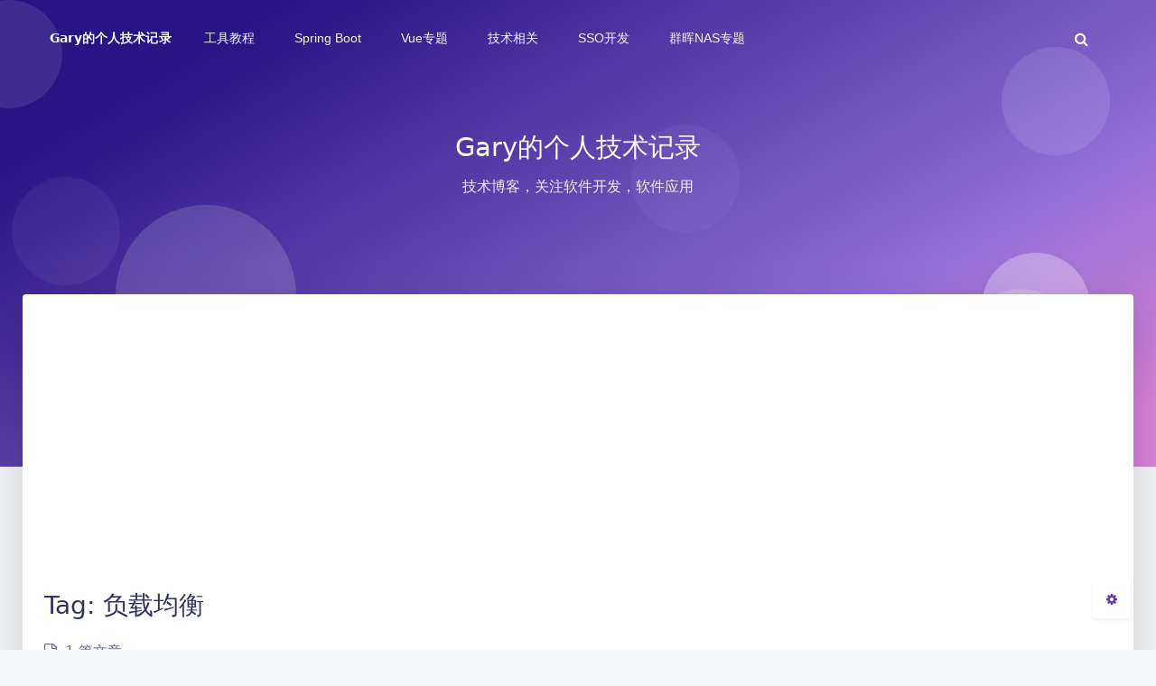

--- FILE ---
content_type: text/html; charset=UTF-8
request_url: https://fugary.com/?tag=%E8%B4%9F%E8%BD%BD%E5%9D%87%E8%A1%A1
body_size: 62488
content:
<!DOCTYPE html>
<html lang="zh-CN" class="no-js triple-column article-header-style-default ">
<head>
	<meta charset="UTF-8">
			<meta name="viewport" content="width=device-width, initial-scale=1, maximum-scale=1, user-scalable=no">
		<meta property="og:title" content="负载均衡 &#8211; Gary的个人技术记录">
	<meta property="og:type" content="article">
	<meta property="og:url" content="https://fugary.com">
	
				<meta name="keywords" content="负载均衡">
	
	
	<meta name="theme-color" content="#673bb7">
	<meta name="theme-color-rgb" content="103,59,183">
	<meta name="theme-color-origin" content="#673bb7">
	<meta name="argon-enable-custom-theme-color" content="true">


	<meta name="theme-card-radius" content="4">
	<meta name="theme-card-radius-origin" content="4">

	<meta name="theme-version" content="1.3.5">

	<link rel="profile" href="http://gmpg.org/xfn/11">
			<title>负载均衡 &#8211; Gary的个人技术记录</title>
<link rel='dns-prefetch' href='//fugary.com' />
<link rel='dns-prefetch' href='//s.w.org' />
<link rel="alternate" type="application/rss+xml" title="Gary的个人技术记录 &raquo; 负载均衡标签Feed" href="https://fugary.com/?feed=rss2&#038;tag=%e8%b4%9f%e8%bd%bd%e5%9d%87%e8%a1%a1" />
		<script type="text/javascript">
			window._wpemojiSettings = {"baseUrl":"https:\/\/s.w.org\/images\/core\/emoji\/13.0.1\/72x72\/","ext":".png","svgUrl":"https:\/\/s.w.org\/images\/core\/emoji\/13.0.1\/svg\/","svgExt":".svg","source":{"concatemoji":"https:\/\/fugary.com\/wp-includes\/js\/wp-emoji-release.min.js?ver=5.6"}};
			!function(e,a,t){var r,n,o,i,p=a.createElement("canvas"),s=p.getContext&&p.getContext("2d");function c(e,t){var a=String.fromCharCode;s.clearRect(0,0,p.width,p.height),s.fillText(a.apply(this,e),0,0);var r=p.toDataURL();return s.clearRect(0,0,p.width,p.height),s.fillText(a.apply(this,t),0,0),r===p.toDataURL()}function l(e){if(!s||!s.fillText)return!1;switch(s.textBaseline="top",s.font="600 32px Arial",e){case"flag":return!c([127987,65039,8205,9895,65039],[127987,65039,8203,9895,65039])&&(!c([55356,56826,55356,56819],[55356,56826,8203,55356,56819])&&!c([55356,57332,56128,56423,56128,56418,56128,56421,56128,56430,56128,56423,56128,56447],[55356,57332,8203,56128,56423,8203,56128,56418,8203,56128,56421,8203,56128,56430,8203,56128,56423,8203,56128,56447]));case"emoji":return!c([55357,56424,8205,55356,57212],[55357,56424,8203,55356,57212])}return!1}function d(e){var t=a.createElement("script");t.src=e,t.defer=t.type="text/javascript",a.getElementsByTagName("head")[0].appendChild(t)}for(i=Array("flag","emoji"),t.supports={everything:!0,everythingExceptFlag:!0},o=0;o<i.length;o++)t.supports[i[o]]=l(i[o]),t.supports.everything=t.supports.everything&&t.supports[i[o]],"flag"!==i[o]&&(t.supports.everythingExceptFlag=t.supports.everythingExceptFlag&&t.supports[i[o]]);t.supports.everythingExceptFlag=t.supports.everythingExceptFlag&&!t.supports.flag,t.DOMReady=!1,t.readyCallback=function(){t.DOMReady=!0},t.supports.everything||(n=function(){t.readyCallback()},a.addEventListener?(a.addEventListener("DOMContentLoaded",n,!1),e.addEventListener("load",n,!1)):(e.attachEvent("onload",n),a.attachEvent("onreadystatechange",function(){"complete"===a.readyState&&t.readyCallback()})),(r=t.source||{}).concatemoji?d(r.concatemoji):r.wpemoji&&r.twemoji&&(d(r.twemoji),d(r.wpemoji)))}(window,document,window._wpemojiSettings);
		</script>
		<style type="text/css">
img.wp-smiley,
img.emoji {
	display: inline !important;
	border: none !important;
	box-shadow: none !important;
	height: 1em !important;
	width: 1em !important;
	margin: 0 .07em !important;
	vertical-align: -0.1em !important;
	background: none !important;
	padding: 0 !important;
}
</style>
	<link rel='stylesheet' id='argon_css_merged-css'  href='https://fugary.com/wp-content/themes/argon/assets/argon_css_merged.css?ver=1.3.5' type='text/css' media='all' />
<link rel='stylesheet' id='style-css'  href='https://fugary.com/wp-content/themes/argon/style.css?ver=1.3.5' type='text/css' media='all' />
<link rel='stylesheet' id='wp-block-library-css'  href='https://fugary.com/wp-includes/css/dist/block-library/style.min.css?ver=5.6' type='text/css' media='all' />
<link rel='stylesheet' id='contact-form-7-css'  href='https://fugary.com/wp-content/plugins/contact-form-7/includes/css/styles.css?ver=5.4.2' type='text/css' media='all' />
<style id='md-style-inline-css' type='text/css'>
 
</style>
<script type='text/javascript' src='https://fugary.com/wp-content/themes/argon/assets/argon_js_merged.js?ver=1.3.5' id='argon_js_merged-js'></script>
<script type='text/javascript' src='https://fugary.com/wp-content/themes/argon/assets/js/argon.min.js?ver=1.3.5' id='argonjs-js'></script>
<link rel="https://api.w.org/" href="https://fugary.com/index.php?rest_route=/" /><link rel="alternate" type="application/json" href="https://fugary.com/index.php?rest_route=/wp/v2/tags/56" /><link rel="EditURI" type="application/rsd+xml" title="RSD" href="https://fugary.com/xmlrpc.php?rsd" />
<link rel="wlwmanifest" type="application/wlwmanifest+xml" href="https://fugary.com/wp-includes/wlwmanifest.xml" /> 
<meta name="generator" content="WordPress 5.6" />
		<script>
		document.documentElement.classList.remove("no-js");
		var argonConfig = {
			wp_path: "/",
			language: "zh_CN",
			dateFormat: "YMD",
							zoomify: false,
						pangu: "false",
							lazyload: false,
						fold_long_comments: false,
			fold_long_shuoshuo: false,
			disable_pjax: false,
			pjax_animation_durtion: 600,
			headroom: "true",
			waterflow_columns: "1",
			code_highlight: {
				enable: true,
				hide_linenumber: false,
				transparent_linenumber: false,
				break_line: false			}
		}
	</script>
	<script>
		var darkmodeAutoSwitch = "false";
		function setDarkmode(enable){
			if (enable == true){
				$("html").addClass("darkmode");
			}else{
				$("html").removeClass("darkmode");
			}
			$(window).trigger("scroll");
		}
		function toggleDarkmode(){
			if ($("html").hasClass("darkmode")){
				setDarkmode(false);
				sessionStorage.setItem("Argon_Enable_Dark_Mode", "false");
			}else{
				setDarkmode(true);
				sessionStorage.setItem("Argon_Enable_Dark_Mode", "true");
			}
		}
		if (sessionStorage.getItem("Argon_Enable_Dark_Mode") == "true"){
			setDarkmode(true);
		}
		function toggleDarkmodeByPrefersColorScheme(media){
			if (sessionStorage.getItem('Argon_Enable_Dark_Mode') == "false" || sessionStorage.getItem('Argon_Enable_Dark_Mode') == "true"){
				return;
			}
			if (media.matches){
				setDarkmode(true);
			}else{
				setDarkmode(false);
			}
		}
		function toggleDarkmodeByTime(){
			if (sessionStorage.getItem('Argon_Enable_Dark_Mode') == "false" || sessionStorage.getItem('Argon_Enable_Dark_Mode') == "true"){
				return;
			}
			let hour = new Date().getHours();
			if (hour < 7 || hour >= 22){
				setDarkmode(true);
			}else{
				setDarkmode(false);
			}
		}
		if (darkmodeAutoSwitch == 'system'){
			var darkmodeMediaQuery = window.matchMedia("(prefers-color-scheme: dark)");
			darkmodeMediaQuery.addListener(toggleDarkmodeByPrefersColorScheme);
			toggleDarkmodeByPrefersColorScheme(darkmodeMediaQuery);
		}
		if (darkmodeAutoSwitch == 'time'){
			toggleDarkmodeByTime();
		}
		if (darkmodeAutoSwitch == 'alwayson'){
			setDarkmode(true);
		}

		function toggleAmoledDarkMode(){
			$("html").toggleClass("amoled-dark");
			if ($("html").hasClass("amoled-dark")){
				localStorage.setItem("Argon_Enable_Amoled_Dark_Mode", "true");
			}else{
				localStorage.setItem("Argon_Enable_Amoled_Dark_Mode", "false");
			}
		}
		if (localStorage.getItem("Argon_Enable_Amoled_Dark_Mode") == "true"){
			$("html").addClass("amoled-dark");
		}else if (localStorage.getItem("Argon_Enable_Amoled_Dark_Mode") == "false"){
			$("html").removeClass("amoled-dark");
		}
	</script>
	<script>
		if (navigator.userAgent.indexOf("Safari") !== -1 && navigator.userAgent.indexOf("Chrome") === -1){
			$("html").addClass("using-safari");
		}
	</script>

			<script src="https://fugary.com/wp-content/themes/argon/assets/vendor/smoothscroll/smoothscroll1.js"></script>
	</head>

<script async src="https://pagead2.googlesyndication.com/pagead/js/adsbygoogle.js?client=ca-pub-4962411008693684"
     crossorigin="anonymous"></script>
<style id="themecolor_css">
		:root{
		--themecolor: #673bb7;
		--themecolor-R: 103;
		--themecolor-G: 59;
		--themecolor-B: 183;
		--themecolor-H: 261;
		--themecolor-S: 51;
		--themecolor-L: 47;
	}
</style>
<style id="theme_cardradius_css">
	:root{
		--card-radius: 4px;
	}
</style>

<body class="archive tag tag-56">
<div id="toolbar">
	<header class="header-global">
		<nav id="navbar-main" class="navbar navbar-main navbar-expand-lg navbar-transparent navbar-light bg-primary headroom--not-bottom headroom--not-top headroom--pinned">
			<div class="container">
				<button id="open_sidebar" class="navbar-toggler" type="button" aria-expanded="false" aria-label="Toggle sidebar">
					<span class="navbar-toggler-icon"></span>
				</button>
				<div class="navbar-brand mr-0">
															<a class="navbar-brand navbar-title" href="https://fugary.com">Gary的个人技术记录</a>
				</div>
				<div class="navbar-collapse collapse" id="navbar_global">
					<div class="navbar-collapse-header">
						<div class="row" style="display: none;">
							<div class="col-6 collapse-brand"></div>
							<div class="col-6 collapse-close">
								<button type="button" class="navbar-toggler" data-toggle="collapse" data-target="#navbar_global" aria-controls="navbar_global" aria-expanded="false" aria-label="Toggle navigation">
									<span></span>
									<span></span>
								</button>
							</div>
						</div>
						<div class="input-group input-group-alternative">
							<div class="input-group-prepend">
								<span class="input-group-text"><i class="fa fa-search"></i></span>
							</div>
							<input id="navbar_search_input_mobile" class="form-control" placeholder="搜索什么..." type="text" autocomplete="off">
						</div>
					</div>
					<ul class='navbar-nav navbar-nav-hover align-items-lg-center'>

										<li class='nav-item'>
											<a href='https://fugary.com/?cat=4' class='nav-link' target='' title=''>
										  		<i class='ni ni-book-bookmark d-lg-none'></i>
												<span class='nav-link-inner--text'>工具教程</span>
										  </a>
</li>

										<li class='nav-item'>
											<a href='https://fugary.com/?cat=5' class='nav-link' target='' title=''>
										  		<i class='ni ni-book-bookmark d-lg-none'></i>
												<span class='nav-link-inner--text'>Spring Boot</span>
										  </a>
</li>

										<li class='nav-item'>
											<a href='https://fugary.com/?cat=6' class='nav-link' target='' title=''>
										  		<i class='ni ni-book-bookmark d-lg-none'></i>
												<span class='nav-link-inner--text'>Vue专题</span>
										  </a>
</li>

										<li class='nav-item'>
											<a href='https://fugary.com/?cat=2' class='nav-link' target='' title=''>
										  		<i class='ni ni-book-bookmark d-lg-none'></i>
												<span class='nav-link-inner--text'>技术相关</span>
										  </a>
</li>

										<li class='nav-item'>
											<a href='https://fugary.com/?cat=7' class='nav-link' target='' title=''>
										  		<i class='ni ni-book-bookmark d-lg-none'></i>
												<span class='nav-link-inner--text'>SSO开发</span>
										  </a>
</li>

										<li class='nav-item'>
											<a href='https://fugary.com/?cat=25' class='nav-link' target='' title=''>
										  		<i class='ni ni-book-bookmark d-lg-none'></i>
												<span class='nav-link-inner--text'>群晖NAS专题</span>
										  </a>
</li></ul>					<ul class="navbar-nav align-items-lg-center ml-lg-auto">
						<li id="navbar_search_container" class="nav-item" data-toggle="modal">
							<div id="navbar_search_input_container">
								<div class="input-group input-group-alternative">
									<div class="input-group-prepend">
										<span class="input-group-text"><i class="fa fa-search"></i></span>
									</div>
									<input id="navbar_search_input" class="form-control" placeholder="搜索什么..." type="text" autocomplete="off">
								</div>
							</div>
						</li>
					</ul>
				</div>
				<div id="navbar_menu_mask" data-toggle="collapse" data-target="#navbar_global"></div>
				<button class="navbar-toggler" type="button" data-toggle="collapse" data-target="#navbar_global" aria-controls="navbar_global" aria-expanded="false" aria-label="Toggle navigation">
					<span class="navbar-toggler-icon navbar-toggler-searcg-icon"></span>
				</button>
			</div>
		</nav>
	</header>
</div>
<div class="modal fade" id="argon_search_modal" tabindex="-1" role="dialog" aria-labelledby="" aria-hidden="true">
	<div class="modal-dialog modal-dialog-centered modal-sm" role="document">
		<div class="modal-content">
			<div class="modal-header">
				<h5 class="modal-title">搜索</h5>
				<button type="button" class="close" data-dismiss="modal" aria-label="Close">
					<span aria-hidden="true">&times;</span>
				</button>
			</div>
			<div class="modal-body">
				<form id="argon_serach_form" method="get" action="https://fugary.com">
	<div class="form-group mb-3">
		<div class="input-group input-group-alternative">
			<div class="input-group-prepend">
				<span class="input-group-text"><i class="fa fa-search"></i></span>
			</div>
			<input name="s" class="form-control" placeholder="搜索什么..." type="text"  autocomplete="off" >
		</div>
	</div>
	<div class="text-center">
		<button onclick="if($('#argon_serach_form input[name=\'s\']').val() != '') {document.getElementById('argon_serach_form').submit();}" type="button" class="btn btn-primary">搜索</button>
	</div>
</form>			</div>
		</div>
	</div>
</div>
<!--Banner-->
<section id="banner" class="banner section section-lg section-shaped">
	<div class="shape shape-style-1 shape-primary">
		<span></span>
		<span></span>
		<span></span>
		<span></span>
		<span></span>
		<span></span>
		<span></span>
		<span></span>
		<span></span>
	</div>

		<div id="banner_container" class="banner-container container text-center">
					<div class="banner-title text-white"><span class="banner-title-inner">Gary的个人技术记录</span>
			<span class="banner-subtitle d-block">技术博客，关注软件开发，软件应用</span></div>
			</div>
		</section>



<div id="float_action_buttons" class="float-action-buttons fabtns-unloaded">
	<button id="fabtn_toggle_sides" class="btn btn-icon btn-neutral fabtn shadow-sm" type="button" aria-hidden="true" tooltip-move-to-left="移至左侧" tooltip-move-to-right="移至右侧">
		<span class="btn-inner--icon fabtn-show-on-right"><i class="fa fa-caret-left"></i></span>
		<span class="btn-inner--icon fabtn-show-on-left"><i class="fa fa-caret-right"></i></span>
	</button>
	<button id="fabtn_back_to_top" class="btn btn-icon btn-neutral fabtn shadow-sm" type="button" aria-label="Back To Top" tooltip="回到顶部">
		<span class="btn-inner--icon"><i class="fa fa-angle-up"></i></span>
	</button>
	<button id="fabtn_go_to_comment" class="btn btn-icon btn-neutral fabtn shadow-sm d-none" type="button"  aria-label="Comment" tooltip="评论">
		<span class="btn-inner--icon"><i class="fa fa-comment-o"></i></span>
	</button>
	<button id="fabtn_toggle_darkmode" class="btn btn-icon btn-neutral fabtn shadow-sm" type="button"  style='display: none;' aria-label="Toggle Darkmode" tooltip-darkmode="夜间模式" tooltip-blackmode="暗黑模式" tooltip-lightmode="日间模式">
		<span class="btn-inner--icon"><i class="fa fa-moon-o"></i><i class='fa fa-lightbulb-o'></i></span>
	</button>
	<button id="fabtn_toggle_blog_settings_popup" class="btn btn-icon btn-neutral fabtn shadow-sm" type="button"  aria-label="Open Blog Settings Menu" tooltip="设置">
		<span class="btn-inner--icon"><i class="fa fa-cog"></i></span>
	</button>
	<div id="fabtn_blog_settings_popup" class="card shadow-sm" style="opacity: 0;" aria-hidden="true">
		<div id="close_blog_settings"><i class="fa fa-close"></i></div>
		<div class="blog-setting-item mt-3">
			<div style="transform: translateY(-4px);"><div id="blog_setting_toggle_darkmode_and_amoledarkmode" tooltip-switch-to-darkmode="切换到夜间模式" tooltip-switch-to-blackmode="切换到暗黑模式"><span>夜间模式</span><span>暗黑模式</span></div></div>
			<div style="flex: 1;"></div>
			<label id="blog_setting_darkmode_switch" class="custom-toggle">
				<span class="custom-toggle-slider rounded-circle"></span>
			</label>
		</div>
		<div class="blog-setting-item mt-3">
			<div style="flex: 1;">字体</div>
			<div>
				<button id="blog_setting_font_sans_serif" type="button" class="blog-setting-font btn btn-outline-primary blog-setting-selector-left">Sans Serif</button><button id="blog_setting_font_serif" type="button" class="blog-setting-font btn btn-outline-primary blog-setting-selector-right">Serif</button>
			</div>
		</div>
		<div class="blog-setting-item mt-3">
			<div style="flex: 1;">阴影</div>
			<div>
				<button id="blog_setting_shadow_small" type="button" class="blog-setting-shadow btn btn-outline-primary blog-setting-selector-left">浅阴影</button><button id="blog_setting_shadow_big" type="button" class="blog-setting-shadow btn btn-outline-primary blog-setting-selector-right">深阴影</button>
			</div>
		</div>
		<div class="blog-setting-item mt-3 mb-3">
			<div style="flex: 1;">滤镜</div>
			<div id="blog_setting_filters" class="ml-3">
				<button id="blog_setting_filter_off" type="button" class="blog-setting-filter-btn ml-0" filter-name="off">关闭</button>
				<button id="blog_setting_filter_sunset" type="button" class="blog-setting-filter-btn" filter-name="sunset">日落</button>
				<button id="blog_setting_filter_darkness" type="button" class="blog-setting-filter-btn" filter-name="darkness">暗化</button>
				<button id="blog_setting_filter_grayscale" type="button" class="blog-setting-filter-btn" filter-name="grayscale">灰度</button>
			</div>
		</div>
		<div class="blog-setting-item mb-3">
			<div id="blog_setting_card_radius_to_default" style="cursor: pointer;" tooltip="恢复默认">圆角</div>
			<div style="flex: 1;margin-left: 20px;margin-right: 8px;transform: translateY(2px);">
				<div id="blog_setting_card_radius"></div>
			</div>
		</div>
					<div class="blog-setting-item mt-1 mb-3">
				<div style="flex: 1;">主题色</div>
				<div id="theme-color-picker" class="ml-3"></div>
			</div>
			</div>
	<button id="fabtn_reading_progress" class="btn btn-icon btn-neutral fabtn shadow-sm" type="button" aria-hidden="true" tooltip="阅读进度">
		<div id="fabtn_reading_progress_bar" style="width: 0%;"></div>
		<span id="fabtn_reading_progress_details">0%</span>
	</button>
</div>

<div id="content" class="site-content">

<div class="page-information-card-container">
	<div class="page-information-card card bg-gradient-secondary shadow-lg border-0">
		<div class="card-body">
			<h3 class="text-black">	Tag: <span>负载均衡</span> </h3>
						<p class="text-black mt-3 mb-0 opacity-8">
				<i class="fa fa-file-o mr-1"></i>
				1 篇文章			</p>
		</div>
	</div>
</div>

<div id="sidebar_mask"></div>
<aside id="leftbar" class="leftbar widget-area" role="complementary">
				<div id="leftbar_part1" class="widget widget_search card bg-white shadow-sm border-0">
			<div class="leftbar-banner card-body">
				<span class="leftbar-banner-title text-white">Gary的个人技术记录</span>

								
			</div>

			<ul id='leftbar_part1_menu' class='leftbar-menu'></ul>			<div class="card-body text-center leftbar-search-button">
				<button id="leftbar_search_container" class="btn btn-secondary btn-lg active btn-sm btn-block border-0" role="button">
					<i class="menu-item-icon fa fa-search mr-0"></i> 搜索					<input id="leftbar_search_input" type="text" placeholder="搜索什么..." class="form-control form-control-alternative" autocomplete="off">
				</button>
			</div>
		</div>
		<div id="leftbar_part2" class="widget widget_search card bg-white shadow-sm border-0">
			<div id="leftbar_part2_inner" class="card-body">
								<div class="nav-wrapper" style="padding-top: 5px; display:none;">
	                <ul class="nav nav-pills nav-fill" role="tablist">
												<li class="nav-item sidebar-tab-switcher">
							<a class="active show" id="leftbar_tab_overview_btn" data-toggle="tab" href="#leftbar_tab_overview" role="tab" aria-controls="leftbar_tab_overview" no-pjax>站点概览</a>
						</li>
							                </ul>
				</div>
				<div>
					<div class="tab-content" style="padding: 10px 10px 0 10px;">
												<div class="tab-pane fade text-center active show" id="leftbar_tab_overview" role="tabpanel" aria-labelledby="leftbar_tab_overview_btn">
							<div id="leftbar_overview_author_image" style="background-image: url([data-uri])" class="rounded-circle shadow-sm" alt="avatar"></div>
							<h6 id="leftbar_overview_author_name">Gary的个人技术记录</h6>
														<nav class="site-state">
								<div class="site-state-item site-state-posts">
									<a  style="cursor: default;">
										<span class="site-state-item-count">134</span>
										<span class="site-state-item-name">文章</span>
									</a>
								</div>
								<div class="site-state-item site-state-categories">
									<a data-toggle="modal" data-target="#blog_categories">
										<span class="site-state-item-count">10</span>
										<span class="site-state-item-name">分类</span>
									</a>
								</div>      
								<div class="site-state-item site-state-tags">
									<a data-toggle="modal" data-target="#blog_tags">
										<span class="site-state-item-count">150</span>
										<span class="site-state-item-name">标签</span>
									</a>
								</div>
							</nav>
														<div style='height: 20px;'></div>													</div>
											</div>
				</div>
			</div>
		</div>
</aside>
<div class="modal fade" id="blog_categories" tabindex="-1" role="dialog" aria-labelledby="" aria-hidden="true">
	<div class="modal-dialog modal-dialog-centered">
		<div class="modal-content">
			<div class="modal-header">
				<h5 class="modal-title">分类</h5>
				<button type="button" class="close" data-dismiss="modal" aria-label="Close">
					<span aria-hidden="true">&times;</span>
				</button>
			</div>
			<div class="modal-body">
				<a href=https://fugary.com/?cat=107 class='badge badge-secondary tag'>ChatGPT <span class='tag-num'>12</span></a><a href=https://fugary.com/?cat=5 class='badge badge-secondary tag'>Spring Boot <span class='tag-num'>14</span></a><a href=https://fugary.com/?cat=7 class='badge badge-secondary tag'>SSO开发 <span class='tag-num'>4</span></a><a href=https://fugary.com/?cat=6 class='badge badge-secondary tag'>Vue专题 <span class='tag-num'>18</span></a><a href=https://fugary.com/?cat=1 class='badge badge-secondary tag'>其他分类 <span class='tag-num'>6</span></a><a href=https://fugary.com/?cat=3 class='badge badge-secondary tag'>分布式事务 <span class='tag-num'>1</span></a><a href=https://fugary.com/?cat=4 class='badge badge-secondary tag'>工具教程 <span class='tag-num'>53</span></a><a href=https://fugary.com/?cat=14 class='badge badge-secondary tag'>技术工具 <span class='tag-num'>25</span></a><a href=https://fugary.com/?cat=2 class='badge badge-secondary tag'>技术相关 <span class='tag-num'>21</span></a><a href=https://fugary.com/?cat=25 class='badge badge-secondary tag'>群晖NAS专题 <span class='tag-num'>26</span></a>			</div>
		</div>
	</div>
</div>
<div class="modal fade" id="blog_tags" tabindex="-1" role="dialog" aria-labelledby="" aria-hidden="true">
	<div class="modal-dialog modal-dialog-centered">
		<div class="modal-content">
			<div class="modal-header">
				<h5 class="modal-title">标签</h5>
				<button type="button" class="close" data-dismiss="modal" aria-label="Close">
					<span aria-hidden="true">&times;</span>
				</button>
			</div>
			<div class="modal-body">
				<a href=https://fugary.com/?tag=403 class='badge badge-secondary tag'>403 <span class='tag-num'>1</span></a><a href=https://fugary.com/?tag=ai class='badge badge-secondary tag'>AI <span class='tag-num'>1</span></a><a href=https://fugary.com/?tag=ai%e7%bb%98%e5%9b%be class='badge badge-secondary tag'>AI绘图 <span class='tag-num'>1</span></a><a href=https://fugary.com/?tag=alist class='badge badge-secondary tag'>alist <span class='tag-num'>4</span></a><a href=https://fugary.com/?tag=aliyun class='badge badge-secondary tag'>aliyun <span class='tag-num'>1</span></a><a href=https://fugary.com/?tag=aliyundrive class='badge badge-secondary tag'>aliyundrive <span class='tag-num'>1</span></a><a href=https://fugary.com/?tag=android class='badge badge-secondary tag'>android <span class='tag-num'>7</span></a><a href=https://fugary.com/?tag=android-sdk class='badge badge-secondary tag'>android sdk <span class='tag-num'>1</span></a><a href=https://fugary.com/?tag=api class='badge badge-secondary tag'>API <span class='tag-num'>1</span></a><a href=https://fugary.com/?tag=box class='badge badge-secondary tag'>box <span class='tag-num'>1</span></a><a href=https://fugary.com/?tag=build-gradle class='badge badge-secondary tag'>build.gradle <span class='tag-num'>1</span></a><a href=https://fugary.com/?tag=cache class='badge badge-secondary tag'>cache <span class='tag-num'>1</span></a><a href=https://fugary.com/?tag=caffeine class='badge badge-secondary tag'>caffeine <span class='tag-num'>1</span></a><a href=https://fugary.com/?tag=calibre class='badge badge-secondary tag'>calibre <span class='tag-num'>5</span></a><a href=https://fugary.com/?tag=calibre-douban class='badge badge-secondary tag'>calibre-douban <span class='tag-num'>1</span></a><a href=https://fugary.com/?tag=calibre-web class='badge badge-secondary tag'>calibre-web <span class='tag-num'>3</span></a><a href=https://fugary.com/?tag=chatgpt class='badge badge-secondary tag'>ChatGPT <span class='tag-num'>8</span></a><a href=https://fugary.com/?tag=chrome class='badge badge-secondary tag'>chrome <span class='tag-num'>1</span></a><a href=https://fugary.com/?tag=claude class='badge badge-secondary tag'>Claude <span class='tag-num'>1</span></a><a href=https://fugary.com/?tag=cloud-sync class='badge badge-secondary tag'>Cloud Sync <span class='tag-num'>1</span></a><a href=https://fugary.com/?tag=clouddrive class='badge badge-secondary tag'>CloudDrive <span class='tag-num'>2</span></a><a href=https://fugary.com/?tag=codepush class='badge badge-secondary tag'>codepush <span class='tag-num'>1</span></a><a href=https://fugary.com/?tag=cordova class='badge badge-secondary tag'>cordova <span class='tag-num'>5</span></a><a href=https://fugary.com/?tag=dark class='badge badge-secondary tag'>dark <span class='tag-num'>1</span></a><a href=https://fugary.com/?tag=docker class='badge badge-secondary tag'>docker <span class='tag-num'>6</span></a><a href=https://fugary.com/?tag=douban class='badge badge-secondary tag'>douban <span class='tag-num'>5</span></a><a href=https://fugary.com/?tag=easy-captcha class='badge badge-secondary tag'>easy-captcha <span class='tag-num'>1</span></a><a href=https://fugary.com/?tag=ecmascript class='badge badge-secondary tag'>ECMAScript <span class='tag-num'>1</span></a><a href=https://fugary.com/?tag=element-plus class='badge badge-secondary tag'>element-plus <span class='tag-num'>4</span></a><a href=https://fugary.com/?tag=emby class='badge badge-secondary tag'>emby <span class='tag-num'>1</span></a><a href=https://fugary.com/?tag=es6 class='badge badge-secondary tag'>ES6 <span class='tag-num'>2</span></a><a href=https://fugary.com/?tag=file_version_info-txt class='badge badge-secondary tag'>file_version_info.txt <span class='tag-num'>1</span></a><a href=https://fugary.com/?tag=freessl class='badge badge-secondary tag'>freessl <span class='tag-num'>1</span></a><a href=https://fugary.com/?tag=gitee class='badge badge-secondary tag'>gitee <span class='tag-num'>2</span></a><a href=https://fugary.com/?tag=github class='badge badge-secondary tag'>github <span class='tag-num'>2</span></a><a href=https://fugary.com/?tag=gitlab class='badge badge-secondary tag'>gitlab <span class='tag-num'>4</span></a><a href=https://fugary.com/?tag=go class='badge badge-secondary tag'>go <span class='tag-num'>1</span></a><a href=https://fugary.com/?tag=gpt-4 class='badge badge-secondary tag'>GPT-4 <span class='tag-num'>1</span></a><a href=https://fugary.com/?tag=gui class='badge badge-secondary tag'>GUI <span class='tag-num'>1</span></a><a href=https://fugary.com/?tag=icon class='badge badge-secondary tag'>icon <span class='tag-num'>1</span></a><a href=https://fugary.com/?tag=idea class='badge badge-secondary tag'>idea <span class='tag-num'>1</span></a><a href=https://fugary.com/?tag=imap class='badge badge-secondary tag'>imap <span class='tag-num'>1</span></a><a href=https://fugary.com/?tag=inspect class='badge badge-secondary tag'>inspect <span class='tag-num'>1</span></a><a href=https://fugary.com/?tag=ios class='badge badge-secondary tag'>iOS <span class='tag-num'>2</span></a><a href=https://fugary.com/?tag=istoreos class='badge badge-secondary tag'>iStoreOS <span class='tag-num'>2</span></a><a href=https://fugary.com/?tag=itunes%e5%a4%87%e4%bb%bd class='badge badge-secondary tag'>iTunes备份 <span class='tag-num'>1</span></a><a href=https://fugary.com/?tag=jasypt class='badge badge-secondary tag'>jasypt <span class='tag-num'>1</span></a><a href=https://fugary.com/?tag=java class='badge badge-secondary tag'>java <span class='tag-num'>2</span></a><a href=https://fugary.com/?tag=javafx class='badge badge-secondary tag'>JavaFX <span class='tag-num'>1</span></a><a href=https://fugary.com/?tag=javascript class='badge badge-secondary tag'>javascript <span class='tag-num'>1</span></a><a href=https://fugary.com/?tag=jdk class='badge badge-secondary tag'>jdk <span class='tag-num'>1</span></a><a href=https://fugary.com/?tag=joplin class='badge badge-secondary tag'>joplin <span class='tag-num'>1</span></a><a href=https://fugary.com/?tag=joplin-server class='badge badge-secondary tag'>joplin server <span class='tag-num'>1</span></a><a href=https://fugary.com/?tag=jpush class='badge badge-secondary tag'>jpush <span class='tag-num'>2</span></a><a href=https://fugary.com/?tag=jupyter class='badge badge-secondary tag'>Jupyter <span class='tag-num'>1</span></a><a href=https://fugary.com/?tag=kaptcha class='badge badge-secondary tag'>kaptcha <span class='tag-num'>1</span></a><a href=https://fugary.com/?tag=keepalive class='badge badge-secondary tag'>keepalive <span class='tag-num'>2</span></a><a href=https://fugary.com/?tag=logback class='badge badge-secondary tag'>logback <span class='tag-num'>1</span></a><a href=https://fugary.com/?tag=material class='badge badge-secondary tag'>material <span class='tag-num'>1</span></a><a href=https://fugary.com/?tag=maven class='badge badge-secondary tag'>maven <span class='tag-num'>1</span></a><a href=https://fugary.com/?tag=midjourney class='badge badge-secondary tag'>Midjourney <span class='tag-num'>1</span></a><a href=https://fugary.com/?tag=mock class='badge badge-secondary tag'>mock <span class='tag-num'>1</span></a><a href=https://fugary.com/?tag=mysql class='badge badge-secondary tag'>mysql <span class='tag-num'>3</span></a><a href=https://fugary.com/?tag=nacos class='badge badge-secondary tag'>nacos <span class='tag-num'>2</span></a><a href=https://fugary.com/?tag=nas class='badge badge-secondary tag'>nas <span class='tag-num'>6</span></a><a href=https://fugary.com/?tag=nat-dev class='badge badge-secondary tag'>NAT.DEV <span class='tag-num'>1</span></a><a href=https://fugary.com/?tag=nginx class='badge badge-secondary tag'>nginx <span class='tag-num'>3</span></a><a href=https://fugary.com/?tag=oauth2 class='badge badge-secondary tag'>oauth2 <span class='tag-num'>1</span></a><a href=https://fugary.com/?tag=object-defineproperty class='badge badge-secondary tag'>Object.defineProperty <span class='tag-num'>1</span></a><a href=https://fugary.com/?tag=office365 class='badge badge-secondary tag'>office365 <span class='tag-num'>1</span></a><a href=https://fugary.com/?tag=openapi class='badge badge-secondary tag'>OpenAPI <span class='tag-num'>1</span></a><a href=https://fugary.com/?tag=openapi-generator class='badge badge-secondary tag'>OpenAPI Generator <span class='tag-num'>1</span></a><a href=https://fugary.com/?tag=openclash class='badge badge-secondary tag'>OpenClash <span class='tag-num'>2</span></a><a href=https://fugary.com/?tag=openwrt class='badge badge-secondary tag'>OpenWrt <span class='tag-num'>1</span></a><a href=https://fugary.com/?tag=outlook class='badge badge-secondary tag'>outlook <span class='tag-num'>1</span></a><a href=https://fugary.com/?tag=picgo class='badge badge-secondary tag'>picgo <span class='tag-num'>3</span></a><a href=https://fugary.com/?tag=pinia class='badge badge-secondary tag'>pinia <span class='tag-num'>1</span></a><a href=https://fugary.com/?tag=plugin class='badge badge-secondary tag'>plugin <span class='tag-num'>3</span></a><a href=https://fugary.com/?tag=proxy class='badge badge-secondary tag'>Proxy <span class='tag-num'>1</span></a><a href=https://fugary.com/?tag=pyinstaller class='badge badge-secondary tag'>pyinstaller <span class='tag-num'>2</span></a><a href=https://fugary.com/?tag=python class='badge badge-secondary tag'>Python <span class='tag-num'>3</span></a><a href=https://fugary.com/?tag=rabbitmq class='badge badge-secondary tag'>rabbitmq <span class='tag-num'>1</span></a><a href=https://fugary.com/?tag=redis class='badge badge-secondary tag'>redis <span class='tag-num'>4</span></a><a href=https://fugary.com/?tag=redisinsight class='badge badge-secondary tag'>RedisInsight <span class='tag-num'>1</span></a><a href=https://fugary.com/?tag=registry class='badge badge-secondary tag'>registry <span class='tag-num'>1</span></a><a href=https://fugary.com/?tag=service-registry class='badge badge-secondary tag'>Service Registry <span class='tag-num'>1</span></a><a href=https://fugary.com/?tag=slack class='badge badge-secondary tag'>Slack <span class='tag-num'>1</span></a><a href=https://fugary.com/?tag=smtp class='badge badge-secondary tag'>smtp <span class='tag-num'>1</span></a><a href=https://fugary.com/?tag=spring-boot class='badge badge-secondary tag'>spring boot <span class='tag-num'>5</span></a><a href=https://fugary.com/?tag=springboot class='badge badge-secondary tag'>springboot <span class='tag-num'>4</span></a><a href=https://fugary.com/?tag=sso class='badge badge-secondary tag'>sso <span class='tag-num'>1</span></a><a href=https://fugary.com/?tag=swagger class='badge badge-secondary tag'>swagger <span class='tag-num'>2</span></a><a href=https://fugary.com/?tag=swagger-generator class='badge badge-secondary tag'>Swagger Generator <span class='tag-num'>1</span></a><a href=https://fugary.com/?tag=tkinter class='badge badge-secondary tag'>tkinter <span class='tag-num'>1</span></a><a href=https://fugary.com/?tag=tomcat class='badge badge-secondary tag'>tomcat <span class='tag-num'>1</span></a><a href=https://fugary.com/?tag=tqdm class='badge badge-secondary tag'>tqdm <span class='tag-num'>1</span></a><a href=https://fugary.com/?tag=typroa class='badge badge-secondary tag'>typroa <span class='tag-num'>1</span></a><a href=https://fugary.com/?tag=ui class='badge badge-secondary tag'>ui <span class='tag-num'>1</span></a><a href=https://fugary.com/?tag=usedark class='badge badge-secondary tag'>useDark <span class='tag-num'>1</span></a><a href=https://fugary.com/?tag=utools class='badge badge-secondary tag'>utools <span class='tag-num'>1</span></a><a href=https://fugary.com/?tag=vagrant class='badge badge-secondary tag'>vagrant <span class='tag-num'>1</span></a><a href=https://fugary.com/?tag=video-station class='badge badge-secondary tag'>video station <span class='tag-num'>1</span></a><a href=https://fugary.com/?tag=vnode class='badge badge-secondary tag'>VNode <span class='tag-num'>1</span></a><a href=https://fugary.com/?tag=vue class='badge badge-secondary tag'>vue <span class='tag-num'>10</span></a><a href=https://fugary.com/?tag=vue2 class='badge badge-secondary tag'>Vue2 <span class='tag-num'>1</span></a><a href=https://fugary.com/?tag=vue3 class='badge badge-secondary tag'>Vue3 <span class='tag-num'>3</span></a><a href=https://fugary.com/?tag=vueuse class='badge badge-secondary tag'>vueuse <span class='tag-num'>3</span></a><a href=https://fugary.com/?tag=webdav class='badge badge-secondary tag'>WebDAV <span class='tag-num'>4</span></a><a href=https://fugary.com/?tag=windows10 class='badge badge-secondary tag'>windows10 <span class='tag-num'>2</span></a><a href=https://fugary.com/?tag=windows11 class='badge badge-secondary tag'>Windows11 <span class='tag-num'>1</span></a><a href=https://fugary.com/?tag=xiaoya class='badge badge-secondary tag'>xiaoya <span class='tag-num'>2</span></a><a href=https://fugary.com/?tag=xicons class='badge badge-secondary tag'>xicons <span class='tag-num'>1</span></a><a href=https://fugary.com/?tag=z-library class='badge badge-secondary tag'>z-library <span class='tag-num'>2</span></a><a href=https://fugary.com/?tag=zlibrary class='badge badge-secondary tag'>zlibrary <span class='tag-num'>2</span></a><a href=https://fugary.com/?tag=zookeeper class='badge badge-secondary tag'>zookeeper <span class='tag-num'>1</span></a><a href=https://fugary.com/?tag=%e4%ba%a4%e6%8d%a2%e5%8f%98%e9%87%8f class='badge badge-secondary tag'>交换变量 <span class='tag-num'>1</span></a><a href=https://fugary.com/?tag=%e5%85%8d%e8%b4%b9%e8%af%81%e4%b9%a6 class='badge badge-secondary tag'>免费证书 <span class='tag-num'>1</span></a><a href=https://fugary.com/?tag=%e5%85%ac%e4%bc%97%e5%8f%b7 class='badge badge-secondary tag'>公众号 <span class='tag-num'>1</span></a><a href=https://fugary.com/?tag=%e5%8f%8d%e5%90%91%e4%bb%a3%e7%90%86 class='badge badge-secondary tag'>反向代理 <span class='tag-num'>1</span></a><a href=https://fugary.com/?tag=%e5%8f%af%e8%a7%86%e5%8c%96 class='badge badge-secondary tag'>可视化 <span class='tag-num'>1</span></a><a href=https://fugary.com/?tag=%e5%93%8d%e5%ba%94%e5%bc%8f%e5%8e%9f%e7%90%86 class='badge badge-secondary tag'>响应式原理 <span class='tag-num'>1</span></a><a href=https://fugary.com/?tag=%e5%9b%bd%e9%99%85%e5%8c%96 class='badge badge-secondary tag'>国际化 <span class='tag-num'>1</span></a><a href=https://fugary.com/?tag=%e5%9b%be%e5%ba%8a class='badge badge-secondary tag'>图床 <span class='tag-num'>2</span></a><a href=https://fugary.com/?tag=%e5%a4%9atab class='badge badge-secondary tag'>多tab <span class='tag-num'>1</span></a><a href=https://fugary.com/?tag=%e5%af%86%e7%a0%81 class='badge badge-secondary tag'>密码 <span class='tag-num'>1</span></a><a href=https://fugary.com/?tag=%e5%b0%8f%e9%9b%85 class='badge badge-secondary tag'>小雅 <span class='tag-num'>2</span></a><a href=https://fugary.com/?tag=%e5%be%ae%e4%bf%a1 class='badge badge-secondary tag'>微信 <span class='tag-num'>1</span></a><a href=https://fugary.com/?tag=%e5%be%ae%e6%9c%8d%e5%8a%a1 class='badge badge-secondary tag'>微服务 <span class='tag-num'>1</span></a><a href=https://fugary.com/?tag=%e6%89%93%e5%8c%85 class='badge badge-secondary tag'>打包 <span class='tag-num'>1</span></a><a href=https://fugary.com/?tag=%e6%8a%80%e5%b7%a7 class='badge badge-secondary tag'>技巧 <span class='tag-num'>1</span></a><a href=https://fugary.com/?tag=%e6%8e%a8%e9%80%81 class='badge badge-secondary tag'>推送 <span class='tag-num'>1</span></a><a href=https://fugary.com/?tag=%e6%96%b0%e5%bb%ba%e6%96%87%e4%bb%b6%e5%a4%b9 class='badge badge-secondary tag'>新建文件夹 <span class='tag-num'>1</span></a><a href=https://fugary.com/?tag=%e6%97%81%e8%b7%af%e7%94%b1 class='badge badge-secondary tag'>旁路由 <span class='tag-num'>2</span></a><a href=https://fugary.com/?tag=%e6%b3%a8%e5%86%8c class='badge badge-secondary tag'>注册 <span class='tag-num'>1</span></a><a href=https://fugary.com/?tag=%e6%b3%a8%e5%86%8c%e4%b8%ad%e5%bf%83 class='badge badge-secondary tag'>注册中心 <span class='tag-num'>2</span></a><a href=https://fugary.com/?tag=%e6%b6%88%e6%81%af%e9%98%9f%e5%88%97 class='badge badge-secondary tag'>消息队列 <span class='tag-num'>1</span></a><a href=https://fugary.com/?tag=%e7%8a%b6%e6%80%81%e7%ae%a1%e7%90%86 class='badge badge-secondary tag'>状态管理 <span class='tag-num'>1</span></a><a href=https://fugary.com/?tag=%e7%bb%84%e4%bb%b6%e5%90%8d%e7%a7%b0 class='badge badge-secondary tag'>组件名称 <span class='tag-num'>1</span></a><a href=https://fugary.com/?tag=%e7%bb%84%e5%90%88%e5%bc%8fapi class='badge badge-secondary tag'>组合式API <span class='tag-num'>1</span></a><a href=https://fugary.com/?tag=%e7%be%a4%e6%99%96 class='badge badge-secondary tag'>群晖 <span class='tag-num'>5</span></a><a href=https://fugary.com/?tag=%e7%be%a4%e6%99%96nas class='badge badge-secondary tag'>群晖NAS <span class='tag-num'>4</span></a><a href=https://fugary.com/?tag=%e8%87%aa%e5%8a%a8%e6%9b%b4%e6%96%b0 class='badge badge-secondary tag'>自动更新 <span class='tag-num'>1</span></a><a href=https://fugary.com/?tag=%e8%af%81%e4%b9%a6 class='badge badge-secondary tag'>证书 <span class='tag-num'>1</span></a><a href=https://fugary.com/?tag=%e8%b4%9f%e8%bd%bd%e5%9d%87%e8%a1%a1 class='badge badge-secondary tag'>负载均衡 <span class='tag-num'>1</span></a><a href=https://fugary.com/?tag=%e8%b4%a6%e5%8f%b7 class='badge badge-secondary tag'>账号 <span class='tag-num'>1</span></a><a href=https://fugary.com/?tag=%e8%b6%85%e8%b6%8a%e7%be%8e%e5%9b%bd class='badge badge-secondary tag'>超越美国 <span class='tag-num'>1</span></a><a href=https://fugary.com/?tag=%e9%85%8d%e7%bd%ae%e4%b8%ad%e5%bf%83 class='badge badge-secondary tag'>配置中心 <span class='tag-num'>2</span></a><a href=https://fugary.com/?tag=%e9%98%bf%e9%87%8c%e4%ba%91%e7%9b%98 class='badge badge-secondary tag'>阿里云盘 <span class='tag-num'>1</span></a><a href=https://fugary.com/?tag=%e9%9b%86%e7%be%a4 class='badge badge-secondary tag'>集群 <span class='tag-num'>1</span></a><a href=https://fugary.com/?tag=%e9%aa%8c%e8%af%81%e7%a0%81 class='badge badge-secondary tag'>验证码 <span class='tag-num'>1</span></a>			</div>
		</div>
	</div>
</div>
<aside id="rightbar" class="rightbar widget-area" role="complementary"><div id="categories-3" class="widget widget_categories card shadow-sm bg-white border-0"><h6 class="font-weight-bold text-black">分类目录</h6>
			<ul>
					<li class="cat-item cat-item-107"><a href="https://fugary.com/?cat=107">ChatGPT</a>
</li>
	<li class="cat-item cat-item-5"><a href="https://fugary.com/?cat=5">Spring Boot</a>
</li>
	<li class="cat-item cat-item-7"><a href="https://fugary.com/?cat=7">SSO开发</a>
</li>
	<li class="cat-item cat-item-6"><a href="https://fugary.com/?cat=6">Vue专题</a>
</li>
	<li class="cat-item cat-item-1"><a href="https://fugary.com/?cat=1">其他分类</a>
</li>
	<li class="cat-item cat-item-3"><a href="https://fugary.com/?cat=3">分布式事务</a>
</li>
	<li class="cat-item cat-item-4"><a href="https://fugary.com/?cat=4">工具教程</a>
</li>
	<li class="cat-item cat-item-14"><a href="https://fugary.com/?cat=14">技术工具</a>
</li>
	<li class="cat-item cat-item-2"><a href="https://fugary.com/?cat=2">技术相关</a>
</li>
	<li class="cat-item cat-item-25"><a href="https://fugary.com/?cat=25">群晖NAS专题</a>
</li>
			</ul>

			</div><div id="archives-3" class="widget widget_archive card shadow-sm bg-white border-0"><h6 class="font-weight-bold text-black">文章归档</h6>
			<ul>
					<li><a href='https://fugary.com/?m=202510'>2025年十月</a></li>
	<li><a href='https://fugary.com/?m=202504'>2025年四月</a></li>
	<li><a href='https://fugary.com/?m=202412'>2024年十二月</a></li>
	<li><a href='https://fugary.com/?m=202410'>2024年十月</a></li>
	<li><a href='https://fugary.com/?m=202408'>2024年八月</a></li>
	<li><a href='https://fugary.com/?m=202407'>2024年七月</a></li>
	<li><a href='https://fugary.com/?m=202406'>2024年六月</a></li>
	<li><a href='https://fugary.com/?m=202404'>2024年四月</a></li>
	<li><a href='https://fugary.com/?m=202402'>2024年二月</a></li>
	<li><a href='https://fugary.com/?m=202401'>2024年一月</a></li>
	<li><a href='https://fugary.com/?m=202309'>2023年九月</a></li>
	<li><a href='https://fugary.com/?m=202307'>2023年七月</a></li>
	<li><a href='https://fugary.com/?m=202306'>2023年六月</a></li>
	<li><a href='https://fugary.com/?m=202305'>2023年五月</a></li>
	<li><a href='https://fugary.com/?m=202304'>2023年四月</a></li>
	<li><a href='https://fugary.com/?m=202303'>2023年三月</a></li>
	<li><a href='https://fugary.com/?m=202302'>2023年二月</a></li>
	<li><a href='https://fugary.com/?m=202301'>2023年一月</a></li>
	<li><a href='https://fugary.com/?m=202212'>2022年十二月</a></li>
	<li><a href='https://fugary.com/?m=202209'>2022年九月</a></li>
	<li><a href='https://fugary.com/?m=202207'>2022年七月</a></li>
	<li><a href='https://fugary.com/?m=202204'>2022年四月</a></li>
	<li><a href='https://fugary.com/?m=202203'>2022年三月</a></li>
	<li><a href='https://fugary.com/?m=202201'>2022年一月</a></li>
	<li><a href='https://fugary.com/?m=202112'>2021年十二月</a></li>
	<li><a href='https://fugary.com/?m=202111'>2021年十一月</a></li>
	<li><a href='https://fugary.com/?m=202110'>2021年十月</a></li>
	<li><a href='https://fugary.com/?m=202109'>2021年九月</a></li>
	<li><a href='https://fugary.com/?m=202108'>2021年八月</a></li>
	<li><a href='https://fugary.com/?m=202107'>2021年七月</a></li>
	<li><a href='https://fugary.com/?m=202106'>2021年六月</a></li>
	<li><a href='https://fugary.com/?m=202105'>2021年五月</a></li>
	<li><a href='https://fugary.com/?m=202104'>2021年四月</a></li>
	<li><a href='https://fugary.com/?m=202103'>2021年三月</a></li>
	<li><a href='https://fugary.com/?m=202102'>2021年二月</a></li>
	<li><a href='https://fugary.com/?m=202101'>2021年一月</a></li>
			</ul>

			</div><div id="tag_cloud-2" class="widget widget_tag_cloud card shadow-sm bg-white border-0"><h6 class="font-weight-bold text-black">标签</h6><div class="tagcloud"><a href="https://fugary.com/?tag=alist" class="tag-cloud-link tag-link-85 tag-link-position-1" style="font-size: 13.5pt;" aria-label="alist (4个项目)">alist</a>
<a href="https://fugary.com/?tag=android" class="tag-cloud-link tag-link-26 tag-link-position-2" style="font-size: 18.5pt;" aria-label="android (7个项目)">android</a>
<a href="https://fugary.com/?tag=calibre" class="tag-cloud-link tag-link-43 tag-link-position-3" style="font-size: 15.5pt;" aria-label="calibre (5个项目)">calibre</a>
<a href="https://fugary.com/?tag=calibre-web" class="tag-cloud-link tag-link-45 tag-link-position-4" style="font-size: 11pt;" aria-label="calibre-web (3个项目)">calibre-web</a>
<a href="https://fugary.com/?tag=chatgpt" class="tag-cloud-link tag-link-96 tag-link-position-5" style="font-size: 19.75pt;" aria-label="ChatGPT (8个项目)">ChatGPT</a>
<a href="https://fugary.com/?tag=clouddrive" class="tag-cloud-link tag-link-88 tag-link-position-6" style="font-size: 8pt;" aria-label="CloudDrive (2个项目)">CloudDrive</a>
<a href="https://fugary.com/?tag=cordova" class="tag-cloud-link tag-link-36 tag-link-position-7" style="font-size: 15.5pt;" aria-label="cordova (5个项目)">cordova</a>
<a href="https://fugary.com/?tag=docker" class="tag-cloud-link tag-link-44 tag-link-position-8" style="font-size: 17.25pt;" aria-label="docker (6个项目)">docker</a>
<a href="https://fugary.com/?tag=douban" class="tag-cloud-link tag-link-46 tag-link-position-9" style="font-size: 15.5pt;" aria-label="douban (5个项目)">douban</a>
<a href="https://fugary.com/?tag=element-plus" class="tag-cloud-link tag-link-132 tag-link-position-10" style="font-size: 13.5pt;" aria-label="element-plus (4个项目)">element-plus</a>
<a href="https://fugary.com/?tag=es6" class="tag-cloud-link tag-link-98 tag-link-position-11" style="font-size: 8pt;" aria-label="ES6 (2个项目)">ES6</a>
<a href="https://fugary.com/?tag=gitee" class="tag-cloud-link tag-link-22 tag-link-position-12" style="font-size: 8pt;" aria-label="gitee (2个项目)">gitee</a>
<a href="https://fugary.com/?tag=github" class="tag-cloud-link tag-link-18 tag-link-position-13" style="font-size: 8pt;" aria-label="github (2个项目)">github</a>
<a href="https://fugary.com/?tag=gitlab" class="tag-cloud-link tag-link-64 tag-link-position-14" style="font-size: 13.5pt;" aria-label="gitlab (4个项目)">gitlab</a>
<a href="https://fugary.com/?tag=ios" class="tag-cloud-link tag-link-61 tag-link-position-15" style="font-size: 8pt;" aria-label="iOS (2个项目)">iOS</a>
<a href="https://fugary.com/?tag=istoreos" class="tag-cloud-link tag-link-81 tag-link-position-16" style="font-size: 8pt;" aria-label="iStoreOS (2个项目)">iStoreOS</a>
<a href="https://fugary.com/?tag=java" class="tag-cloud-link tag-link-119 tag-link-position-17" style="font-size: 8pt;" aria-label="java (2个项目)">java</a>
<a href="https://fugary.com/?tag=jpush" class="tag-cloud-link tag-link-73 tag-link-position-18" style="font-size: 8pt;" aria-label="jpush (2个项目)">jpush</a>
<a href="https://fugary.com/?tag=keepalive" class="tag-cloud-link tag-link-143 tag-link-position-19" style="font-size: 8pt;" aria-label="keepalive (2个项目)">keepalive</a>
<a href="https://fugary.com/?tag=mysql" class="tag-cloud-link tag-link-12 tag-link-position-20" style="font-size: 11pt;" aria-label="mysql (3个项目)">mysql</a>
<a href="https://fugary.com/?tag=nacos" class="tag-cloud-link tag-link-53 tag-link-position-21" style="font-size: 8pt;" aria-label="nacos (2个项目)">nacos</a>
<a href="https://fugary.com/?tag=nas" class="tag-cloud-link tag-link-31 tag-link-position-22" style="font-size: 17.25pt;" aria-label="nas (6个项目)">nas</a>
<a href="https://fugary.com/?tag=nginx" class="tag-cloud-link tag-link-40 tag-link-position-23" style="font-size: 11pt;" aria-label="nginx (3个项目)">nginx</a>
<a href="https://fugary.com/?tag=openclash" class="tag-cloud-link tag-link-80 tag-link-position-24" style="font-size: 8pt;" aria-label="OpenClash (2个项目)">OpenClash</a>
<a href="https://fugary.com/?tag=picgo" class="tag-cloud-link tag-link-21 tag-link-position-25" style="font-size: 11pt;" aria-label="picgo (3个项目)">picgo</a>
<a href="https://fugary.com/?tag=plugin" class="tag-cloud-link tag-link-72 tag-link-position-26" style="font-size: 11pt;" aria-label="plugin (3个项目)">plugin</a>
<a href="https://fugary.com/?tag=pyinstaller" class="tag-cloud-link tag-link-122 tag-link-position-27" style="font-size: 8pt;" aria-label="pyinstaller (2个项目)">pyinstaller</a>
<a href="https://fugary.com/?tag=python" class="tag-cloud-link tag-link-101 tag-link-position-28" style="font-size: 11pt;" aria-label="Python (3个项目)">Python</a>
<a href="https://fugary.com/?tag=redis" class="tag-cloud-link tag-link-38 tag-link-position-29" style="font-size: 13.5pt;" aria-label="redis (4个项目)">redis</a>
<a href="https://fugary.com/?tag=spring-boot" class="tag-cloud-link tag-link-11 tag-link-position-30" style="font-size: 15.5pt;" aria-label="spring boot (5个项目)">spring boot</a>
<a href="https://fugary.com/?tag=springboot" class="tag-cloud-link tag-link-48 tag-link-position-31" style="font-size: 13.5pt;" aria-label="springboot (4个项目)">springboot</a>
<a href="https://fugary.com/?tag=swagger" class="tag-cloud-link tag-link-30 tag-link-position-32" style="font-size: 8pt;" aria-label="swagger (2个项目)">swagger</a>
<a href="https://fugary.com/?tag=vue" class="tag-cloud-link tag-link-10 tag-link-position-33" style="font-size: 22pt;" aria-label="vue (10个项目)">vue</a>
<a href="https://fugary.com/?tag=vue3" class="tag-cloud-link tag-link-150 tag-link-position-34" style="font-size: 11pt;" aria-label="Vue3 (3个项目)">Vue3</a>
<a href="https://fugary.com/?tag=vueuse" class="tag-cloud-link tag-link-136 tag-link-position-35" style="font-size: 11pt;" aria-label="vueuse (3个项目)">vueuse</a>
<a href="https://fugary.com/?tag=webdav" class="tag-cloud-link tag-link-41 tag-link-position-36" style="font-size: 13.5pt;" aria-label="WebDAV (4个项目)">WebDAV</a>
<a href="https://fugary.com/?tag=windows10" class="tag-cloud-link tag-link-51 tag-link-position-37" style="font-size: 8pt;" aria-label="windows10 (2个项目)">windows10</a>
<a href="https://fugary.com/?tag=z-library" class="tag-cloud-link tag-link-105 tag-link-position-38" style="font-size: 8pt;" aria-label="z-library (2个项目)">z-library</a>
<a href="https://fugary.com/?tag=zlibrary" class="tag-cloud-link tag-link-106 tag-link-position-39" style="font-size: 8pt;" aria-label="zlibrary (2个项目)">zlibrary</a>
<a href="https://fugary.com/?tag=%e5%9b%be%e5%ba%8a" class="tag-cloud-link tag-link-65 tag-link-position-40" style="font-size: 8pt;" aria-label="图床 (2个项目)">图床</a>
<a href="https://fugary.com/?tag=%e6%97%81%e8%b7%af%e7%94%b1" class="tag-cloud-link tag-link-79 tag-link-position-41" style="font-size: 8pt;" aria-label="旁路由 (2个项目)">旁路由</a>
<a href="https://fugary.com/?tag=%e6%b3%a8%e5%86%8c%e4%b8%ad%e5%bf%83" class="tag-cloud-link tag-link-54 tag-link-position-42" style="font-size: 8pt;" aria-label="注册中心 (2个项目)">注册中心</a>
<a href="https://fugary.com/?tag=%e7%be%a4%e6%99%96" class="tag-cloud-link tag-link-78 tag-link-position-43" style="font-size: 15.5pt;" aria-label="群晖 (5个项目)">群晖</a>
<a href="https://fugary.com/?tag=%e7%be%a4%e6%99%96nas" class="tag-cloud-link tag-link-129 tag-link-position-44" style="font-size: 13.5pt;" aria-label="群晖NAS (4个项目)">群晖NAS</a>
<a href="https://fugary.com/?tag=%e9%85%8d%e7%bd%ae%e4%b8%ad%e5%bf%83" class="tag-cloud-link tag-link-17 tag-link-position-45" style="font-size: 8pt;" aria-label="配置中心 (2个项目)">配置中心</a></div>
</div>
		<div id="recent-posts-3" class="widget widget_recent_entries card shadow-sm bg-white border-0">
		<h6 class="font-weight-bold text-black">近期文章</h6>
		<ul>
											<li>
					<a href="https://fugary.com/?p=661">前端和后端加密请求方案</a>
									</li>
											<li>
					<a href="https://fugary.com/?p=659">H2数据库迁移到MySQL</a>
									</li>
											<li>
					<a href="https://fugary.com/?p=647">开发自用OpenAPI代码小工具openapi-generator-ui</a>
									</li>
											<li>
					<a href="https://fugary.com/?p=643">群晖NAS利用两个网口实现NAS系统通过旁路由上网</a>
									</li>
											<li>
					<a href="https://fugary.com/?p=636">简单API文档服务发布</a>
									</li>
					</ul>

		</div></aside>
<div id="primary" class="content-area">
	<main id="main" class="site-main article-list" role="main">
			<article class="post card bg-white shadow-sm border-0 post-preview" id="post-269" class="post-269 post type-post status-publish format-standard hentry category-spring-boot category-4 tag-nacos tag-nginx tag-registry tag-springboot tag-54 tag-56">
	<header class="post-header text-center">
				<a class="post-title" href="https://fugary.com/?p=269">Nacos最新2.x集群安装以及Nginx负载均衡配置</a>
		<div class="post-meta">
			<div class="post-meta-detail post-meta-detail-views">
					<i class="fa fa-eye" aria-hidden="true"></i> 9,873</div> <div class="post-meta-devide">|</div> <div class="post-meta-detail post-meta-detail-time">
					<i class="fa fa-clock-o" aria-hidden="true"></i>
					<time title="发布于 2021-12-22 15:31:39 | 编辑于 2021-12-24 21:12:19">2021-12-22 15:31
					</time>
				</div> <div class="post-meta-devide">|</div> <div class="post-meta-detail post-meta-detail-comments">
					<i class="fa fa-comments-o" aria-hidden="true"></i> 2</div> <div class="post-meta-devide">|</div> <div class="post-meta-detail post-meta-detail-categories">
				<i class="fa fa-bookmark-o" aria-hidden="true"></i> <a href="https://fugary.com/?cat=5" target="_blank" class="post-meta-detail-catagory-link">Spring Boot</a><span class="post-meta-detail-catagory-space">,</span><a href="https://fugary.com/?cat=4" target="_blank" class="post-meta-detail-catagory-link">工具教程</a></div>						</br><div class="post-meta-detail post-meta-detail-words">
		<i class="fa fa-file-word-o" aria-hidden="true"></i><span title="包含 75 行代码"> 1364 字</span>
		</div>
		<div class="post-meta-devide">|</div>
		<div class="post-meta-detail post-meta-detail-words">
			<i class="fa fa-hourglass-end" aria-hidden="true"></i>
			10 分钟
		</div>
			</div>
			</header>

				<div class="post-content">
			Nacos2.0版本相比1.X新增了gRPC的通信方式，因此需要增加2个端口。新增端口是在配置的主端口(server.port)基础上，进行一定偏移量自动生成。 Nacos安装使用 Nacos是阿里开源的一款微服务注册中心，一个更易于构建云原生应用的动态服务发现、配置管理和服务管理平台。 文档地址：https://nacos.io/zh-cn/do&hellip;		</div>
	
			<div class="post-tags">
			<i class="fa fa-tags" aria-hidden="true"></i>
			<a href='https://fugary.com/?tag=nacos' target='_blank' class='tag badge badge-secondary post-meta-detail-tag'>nacos</a><a href='https://fugary.com/?tag=nginx' target='_blank' class='tag badge badge-secondary post-meta-detail-tag'>nginx</a><a href='https://fugary.com/?tag=registry' target='_blank' class='tag badge badge-secondary post-meta-detail-tag'>registry</a><a href='https://fugary.com/?tag=springboot' target='_blank' class='tag badge badge-secondary post-meta-detail-tag'>springboot</a><a href='https://fugary.com/?tag=%e6%b3%a8%e5%86%8c%e4%b8%ad%e5%bf%83' target='_blank' class='tag badge badge-secondary post-meta-detail-tag'>注册中心</a><a href='https://fugary.com/?tag=%e8%b4%9f%e8%bd%bd%e5%9d%87%e8%a1%a1' target='_blank' class='tag badge badge-secondary post-meta-detail-tag'>负载均衡</a>		</div>
	</article>				
					<footer id="footer" class="site-footer card shadow-sm border-0">
						<div>
<div>
<a href="https://beian.miit.gov.cn/" target="_blank"> 沪ICP备2021033363号-3</a>
<a target="_blank" href="http://www.beian.gov.cn/portal/registerSystemInfo?recordcode=31011202013368">
<img src="https://git.mengqingpo.com:8888/fugary/blogpic1/-/raw/master/images/gongan.png"/>
沪公网安备 31011202013368号</a>
</div>
<script>
var _hmt = _hmt || [];
(function() {
  var hm = document.createElement("script");
  hm.src = "https://hm.baidu.com/hm.js?dda1635037212698aedc9e05b267cbc1";
  var s = document.getElementsByTagName("script")[0]; 
  s.parentNode.insertBefore(hm, s);
})();
</script>
</div>						<div>Theme <a href="https://github.com/solstice23/argon-theme" target="_blank"><strong>Argon</strong></a></div>
					</footer>
				</main>
			</div>
		</div>
		<script src="https://fugary.com/wp-content/themes/argon/argontheme.js?v1.3.5"></script>
						
					<link rel="stylesheet" href="https://fugary.com/wp-content/themes/argon/assets/vendor/highlight/styles/github-dark-dimmed.css">
		
	</div>
</div>
<script type='text/javascript' src='https://fugary.com/wp-includes/js/dist/vendor/wp-polyfill.min.js?ver=7.4.4' id='wp-polyfill-js'></script>
<script type='text/javascript' id='wp-polyfill-js-after'>
( 'fetch' in window ) || document.write( '<script src="https://fugary.com/wp-includes/js/dist/vendor/wp-polyfill-fetch.min.js?ver=3.0.0"></scr' + 'ipt>' );( document.contains ) || document.write( '<script src="https://fugary.com/wp-includes/js/dist/vendor/wp-polyfill-node-contains.min.js?ver=3.42.0"></scr' + 'ipt>' );( window.DOMRect ) || document.write( '<script src="https://fugary.com/wp-includes/js/dist/vendor/wp-polyfill-dom-rect.min.js?ver=3.42.0"></scr' + 'ipt>' );( window.URL && window.URL.prototype && window.URLSearchParams ) || document.write( '<script src="https://fugary.com/wp-includes/js/dist/vendor/wp-polyfill-url.min.js?ver=3.6.4"></scr' + 'ipt>' );( window.FormData && window.FormData.prototype.keys ) || document.write( '<script src="https://fugary.com/wp-includes/js/dist/vendor/wp-polyfill-formdata.min.js?ver=3.0.12"></scr' + 'ipt>' );( Element.prototype.matches && Element.prototype.closest ) || document.write( '<script src="https://fugary.com/wp-includes/js/dist/vendor/wp-polyfill-element-closest.min.js?ver=2.0.2"></scr' + 'ipt>' );
</script>
<script type='text/javascript' id='contact-form-7-js-extra'>
/* <![CDATA[ */
var wpcf7 = {"api":{"root":"https:\/\/fugary.com\/index.php?rest_route=\/","namespace":"contact-form-7\/v1"}};
/* ]]> */
</script>
<script type='text/javascript' src='https://fugary.com/wp-content/plugins/contact-form-7/includes/js/index.js?ver=5.4.2' id='contact-form-7-js'></script>
<script type='text/javascript' src='https://fugary.com/wp-includes/js/wp-embed.min.js?ver=5.6' id='wp-embed-js'></script>
 </body>


</html>


--- FILE ---
content_type: text/html; charset=utf-8
request_url: https://www.google.com/recaptcha/api2/aframe
body_size: 267
content:
<!DOCTYPE HTML><html><head><meta http-equiv="content-type" content="text/html; charset=UTF-8"></head><body><script nonce="aIlszMiJ0-Pfn77WhNhjxw">/** Anti-fraud and anti-abuse applications only. See google.com/recaptcha */ try{var clients={'sodar':'https://pagead2.googlesyndication.com/pagead/sodar?'};window.addEventListener("message",function(a){try{if(a.source===window.parent){var b=JSON.parse(a.data);var c=clients[b['id']];if(c){var d=document.createElement('img');d.src=c+b['params']+'&rc='+(localStorage.getItem("rc::a")?sessionStorage.getItem("rc::b"):"");window.document.body.appendChild(d);sessionStorage.setItem("rc::e",parseInt(sessionStorage.getItem("rc::e")||0)+1);localStorage.setItem("rc::h",'1769385104281');}}}catch(b){}});window.parent.postMessage("_grecaptcha_ready", "*");}catch(b){}</script></body></html>